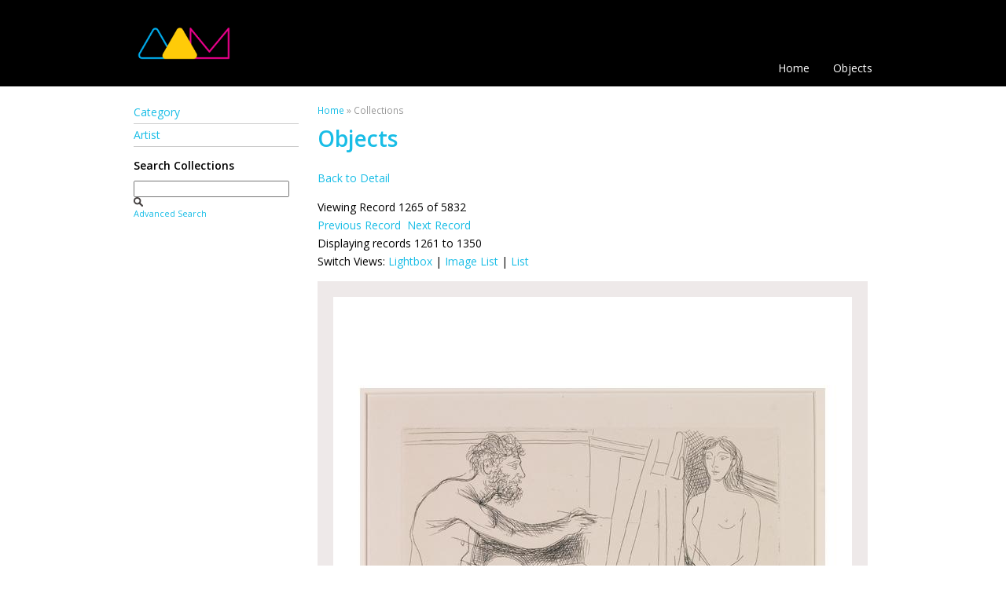

--- FILE ---
content_type: text/html; charset=UTF-8
request_url: https://collections.allentownartmuseum.org/media.php?module=objects&type=browse&id=22&term=PRINT&kv=1551&record=1264&page=15&media=0
body_size: 1905
content:
<!DOCTYPE HTML>

<html>
    <head>
        <title>Allentown Art Museum</title>
        <link rel="stylesheet" type="text/css" href="https://collections.allentownartmuseum.org/templates/allentown/stylesheet.css" />
        <script type="text/JavaScript" src="javascript.js"></script>
        <link href="https://fonts.googleapis.com/css?family=Open+Sans:400,600,300" rel="stylesheet" type="text/css">
        <meta http-equiv="Content-Type" content="text/html; charset=UTF-8" />
        <link rel="shortcut icon" href="/sites/www.allentownartmuseum.org/themes/allentown_art_museum_20140521/favicon.ico" type="image/x-icon" />
        <base href="https://collections.allentownartmuseum.org/" target="_top">
        <script type="text/javascript" src="//s7.addthis.com/js/250/addthis_widget.js#async=1"></script>
    </head>
    <body>    

        <div id="header">

            <h1><img src="templates/allentown/logo.png" height="68" alt="Allentown Art Museum"></h1>

            <div class="navwrapper">
                <div class="navinnerwrapper">
                    <div class="mainnav">
                        <ul>
                            <li><a href=".">Home</a></li><li><a href="main.php?module=objects">Objects</a></li>                        </ul>

                    </div>

                </div>

            </div>
        </div>

        <div id="contentWrapper">

            <div id="sidebar">

                                    <div id="browsefields">
                        <ul><li><a href="browse.php?module=objects&amp;id=22">Category</a></li><li><a href="browse.php?module=objects&amp;id=19">Artist</a></li></ul>                    </div>
                

                <strong>Search Collections</strong>                
                <div id="basicsearch">
                    <form method="GET" action="results.php">

                        <input type="text" name="term" value="" id="navsearch">
                        <input type="hidden" name="module" value="objects">
                        <input type="hidden" name="type" value="keyword">
                        <input type="image" src="templates/allentown/search.png" height="12" alt="search" />
                        <br /><!--<input type="checkbox" name="requireimage" value="yes"><label>Require Image?</label>--><a href="search.php?module=objects">Advanced Search</a>
                    </form>
                </div>
                


            </div>

            <div id="content">
                
                <div id="breadcrumb">
                    <div class="breadcrumb"><a href="http://www.allentownartmuseum.org/">Home</a> » Collections</div>
                </div><h2>Objects</h2><p><a href='detail.php?module=objects&amp;type=browse&amp;id=22&amp;term=PRINT&amp;kv=1551&amp;record=1264&amp;page=15'>Back to Detail</a></p>Viewing Record 1265 of 5832<br /><a href='detail.php?module=objects&amp;type=browse&amp;id=22&amp;term=PRINT&amp;kv=1551&amp;record=1263&amp;page=15' class='inactive' >Previous Record</a>&nbsp;&nbsp;<a href='detail.php?module=objects&amp;type=browse&amp;id=22&amp;term=PRINT&amp;kv=1553&amp;record=1265&amp;page=15' class='inactive' >Next Record</a>    <br />Displaying records 1261 to 1350    <br />Switch Views: <a href="results.php?module=objects&amp;type=browse&amp;id=22&amp;term=PRINT&amp;kv=1551&amp;record=1264&amp;page=15&view=1">Lightbox</a> 
    | <a href="results.php?module=objects&amp;type=browse&amp;id=22&amp;term=PRINT&amp;kv=1551&amp;record=1264&amp;page=15&view=2">Image List</a> 
    | <a href="results.php?module=objects&amp;type=browse&amp;id=22&amp;term=PRINT&amp;kv=1551&amp;record=1264&amp;page=15&view=3">List</a>
    </p>
    <div id="detail"><div id="media"><img src="https://collections.allentownartmuseum.org/mxgis/?kv=9361&amp;style=fullsize" /><p>T1997.002.014.jpg</p></div></div>
<div id="below-content">
          <div id="block-addthis-0" class="block block-addthis">

  <div class="content" tabindex="1000">
    <a href="/" class="addthis_button"><img width="125" height="16" border="0" alt="Share" src="//s7.addthis.com/static/btn/v2/lg-share-en.gif"></a>  </div>
</div>
</div>

</div> <!-- End of content -->



</div> <!-- End of contentWrapper -->



<div id="footer-wrapper">
    <div id="footer">
        <div id="block-block-1" class="block block-block">

            <div class="content">
                <div id="footer-left">
                    <div class="col1">
                        ©2016 Allentown Art Museum<br>of the Lehigh Valley<br><br><a href="http://www.allentownartmuseum.org/terms-conditions">Terms &amp; Conditions</a>
                    </div>
                    <div class="col2">
                        31 North Fifth Street<br>Allentown, PA 18101<br><br><a href="http://www.allentownartmuseum.org/privacy-policy">Privacy Policy</a>
                    </div>
                    <div class="col3">
                        610.432.4333<br><a href="/cdn-cgi/l/email-protection#09687a627c7a496865656c677d667e67687b7d647c7a6c7c6427667b6e" class="mailto">Email Us</a><span class="mailto"></span>
                    </div>
                </div>
                <div id="footer-right">
                    <div class="col1">
                        Wed, Fri, Sat<br>11AM - 4PM
                    </div>
                    <div class="col2">
                        Thurs <br>11AM - 8PM
                    </div>
                    <div class="col3">
                        Sun <br>12PM - 4PM
                    </div>
                    <div class="col4"><a href="https://www.facebook.com/pages/Allentown-Art-Museum/8152633148" target="_blank"><img src="templates/allentown/social-icons-facebook.png" width="49" height="30" border="0"></a><a href="https://twitter.com/#!/AtownArtMuseum" target="_blank"><img src="templates/allentown/social-icons-twitter.png" width="49" height="30" border="0"></a></div>
                </div>  </div>
        </div>
    </div> <!-- /footer -->
</div>

<script data-cfasync="false" src="/cdn-cgi/scripts/5c5dd728/cloudflare-static/email-decode.min.js"></script><script type="text/javascript">
<!--//--><![CDATA[//><!--
if (typeof addthis != "undefined") {addthis.init();}
//--><!]]>
</script>


<script defer src="https://static.cloudflareinsights.com/beacon.min.js/vcd15cbe7772f49c399c6a5babf22c1241717689176015" integrity="sha512-ZpsOmlRQV6y907TI0dKBHq9Md29nnaEIPlkf84rnaERnq6zvWvPUqr2ft8M1aS28oN72PdrCzSjY4U6VaAw1EQ==" data-cf-beacon='{"version":"2024.11.0","token":"f62a385d4da046fea27f093d9786ac54","r":1,"server_timing":{"name":{"cfCacheStatus":true,"cfEdge":true,"cfExtPri":true,"cfL4":true,"cfOrigin":true,"cfSpeedBrain":true},"location_startswith":null}}' crossorigin="anonymous"></script>
</body>
</html>


--- FILE ---
content_type: text/css
request_url: https://collections.allentownartmuseum.org/templates/allentown/stylesheet.css
body_size: 1130
content:

body {
    margin: 0;
    border: 0;
    background-color: #fff;
    font-family: 'Open Sans', Arial, sans-serif;
    min-width: 1024px;
    font-size: 14px;
}

#header {
    width: 100%;
    height: 102px;
    background-color: #000;
    position: relative;
    padding-top: 8px;
}

#header .navwrapper {
    width: 100%;
    height: 51px;
    position: absolute; bottom: 0;
}

#copyright .navwrapper {
    width: 100%;
    background-color: #005182;
    height: 46px;
    position: absolute; top: 0;
}

.mainnav {
    height: 40px;
    width: 100%;
    display: inline-block;
    vertical-align: top;
    padding-top: 10px;
    text-align: right;
}


.navinnerwrapper {
    width: 940px;
    text-align: right;
    margin-left: auto;
    margin-right: auto;
}


#browsefields ul {
    list-style: none;
    padding-left: 0;
}

#browsefields ul li {
    padding: 5px 0;
    margin: 0;
    border-bottom: 1px solid #CCCCCC;
    line-height: 18px;
    font-size: 14px;
}

#basicsearch {
    font-size: 11px;
    color: #fff;
}

#basicsearch label, #basicsearch a {
    position: relative;
    top: -2px;
}

#navsearch {
    width: 190px;
}

#basicsearch form {
    padding-top: 5px;
    margin-top: 5px;
}

#copyright {
    background-color: #005182;
    height: 67px;
    width: 100%;
    color: #fff;
    text-align: center;
    padding-top: 12px;
    position: relative;
}

#copyright p {
    font-weight: 300;
    font-size: 12px;
    padding-top: 32px;
}

.mainnav a:link {color: #fff; text-decoration: none;}
.mainnav a:visited {color: #fff; text-decoration: none;}
.mainnav a:hover {color: #18bde6; text-decoration: underline;}
.mainnav a:active {color: #fff; text-decoration: none;}

a:link {color: #18bde6; text-decoration: none;}
a:visited {color: #18bde6; text-decoration: none;}
a:hover {color: #18bde6; text-decoration: underline;}
a:active {color: #18bde6; text-decoration: none;}

.mainnav ul {
    list-style: none;
    padding: 0;
    margin: 0;
}

.mainnav li {
    display: inline-block;
    padding-bottom: 0;
    margin: 0;
    padding-left: 30px; 
    padding-top: 8px;
    font-size: 14px;
}

#contentWrapper {
    width: 940px;
    margin-left: auto;
    margin-right: auto;
    background-color: #fff;
    margin-top: 20px;
    min-height: 940px;

}

#sidebar {
    width: 210px;
    display: inline-block;
    vertical-align: top;
    position: relative;
    top: -15px;
}

#content {
    width: 700px;
    margin-left: auto;
    margin-right: auto;
    line-height: 23px;
    font-size: 14px;
    padding-bottom: 40px;
    display: inline-block;
    vertical-align: top;
    padding-left: 20px;
}


#media {
    background-color: #eee9e9;
    text-align: center;
    padding: 20px;
}

.popular {
    width: 100%;
    margin-left: auto;
    margin-right: auto;
    padding: 1px;
}

.PopularSummary {
    display: inline-block;
    width: 168px;
    text-align: center;
    height: 300px;
    vertical-align: top;
    
    font-size: 12px;
}

.PopularThumb {
    padding-top: 5px;
    height: 150px;
}

.columnheading {
    font-weight: bold;
}

.RelatedMediaItem {
    display: inline-block;
    width: 187px;
    height: 245px;
    text-align: center;
    vertical-align: top;
}

table {width: 100%;}

#DetailImage {
    width: 280px;
    display: inline-block;
    vertical-align: top;
    margin-left: auto;
    margin-right: auto;
}

.DetailContent {
    width: 400px;
    display: inline-block;
    vertical-align: top;
    padding-right: 20px;
}

.DetailContent h2 {
    width: 100%;
    display: block;
    clear: both;
}

.RelatedThumbnail {
    height: 160px;
    width: 200px;
    display: inline-block;
    vertical-align: top;
}

.RelatedInfo {
    height: 140px;
    padding-top: 20px;
    width: 670px;
    display: inline-block;
    padding-left: 30px;
    vertical-align: top;
}

.Record {
    width: 100%;  
    height: 110px;
}

.thumbnail {
    height: 100px;
    width: 300px;
    display: inline-block;
}

.summary {
    height: 100px;
    width: 570px;
    display: inline-block;
    padding-left: 30px;
    vertical-align: top;
}

#loginform {
    width: 100px;
}

.loginlabel {
    display: inline;
    width: 100px;
}

.lightboxtile {
    text-align: center;
    height: 300px;
    width: 316px;
    vertical-align: top;
}

.lightboximg {
    height: 150px;
}

#AdvancedSearch {
    width: 700px;
    margin-left: auto;
    margin-right: auto;
}

#AdvancedSearch form {
    width: 100%;
}

.AdvancedSearchRow {
    padding-bottom: 18px;
}

.AdvancedSearchLabels {
    display: inline-block;
    width: 200px;
}

.AdvancedSearchField {
    width: 240px;
}


h1 {
    width: 940px;
    margin-top: 0;
    margin-left: auto;
    margin-right: auto;
    padding-top: 12px;
    font-weight: 900;
}

h2 {
    color: #18bde6;
    font-size: 28px;
    line-height: 32px;
    margin-top: 0;
}

img {
    border: none;
}

#breadcrumb {
    margin: 0;
    padding: 0;
    font-size: .85em;
    color: #999;
    line-height: 20px;
    height: 30px;
}

#footer-wrapper {
    clear: both;
    overflow: hidden;
    border-top: 10px solid #e4e4e4;
}

#footer {
    margin: 0 auto;
    padding: 20px 0 60px 0;
    width: 1000px;
    font-size: .85em;
    line-height: 1.1em;
    overflow: hidden;
    text-align: center;
    background: url(footer-bg.png) no-repeat center top;
}

#footer #footer-left {
    text-align: right;
    width: 430px;
    float: left;
}

#footer #footer-left, #footer #footer-right {
    font-weight: bold;
    color: #607277;
}

#footer #footer-right {
    text-align: left;
    width: 430px;
    float: right;
}

#footer-left .col1 {
    width: 180px;
    float: left;
}

#footer-left .col2 {
    width: 140px;
    float: left;
}

#footer-left .col3 {
    width: 100px;
    float: left;
}

#footer-right .col1 {
    width: 130px;
    float: left;
}

#footer-right .col2 {
    width: 110px;
    float: left;
}

#footer-right .col3 {
    width: 90px;
    float: left;
}

#footer-right .col4 {
    width: 100px;
    float: left;
}

span.mailto {
    background: url(mailto.png) right center no-repeat;
    padding-right: 12px;
}


#content form {
    margin-bottom: 40px;
}